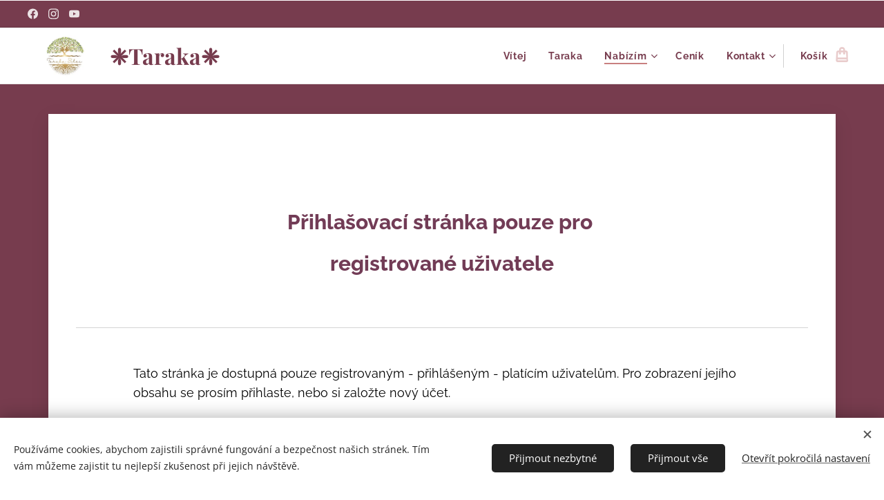

--- FILE ---
content_type: text/html; charset=utf-8
request_url: https://www.google.com/recaptcha/api2/anchor?ar=1&k=6LfLVbQUAAAAABrp1Y6nSHLLMMyHQgHsAJk9aHis&co=aHR0cHM6Ly93d3cudGFyYWthLmN6OjQ0Mw..&hl=cs&v=PoyoqOPhxBO7pBk68S4YbpHZ&size=invisible&badge=inline&anchor-ms=20000&execute-ms=30000&cb=krmqi05o5evz
body_size: 49536
content:
<!DOCTYPE HTML><html dir="ltr" lang="cs"><head><meta http-equiv="Content-Type" content="text/html; charset=UTF-8">
<meta http-equiv="X-UA-Compatible" content="IE=edge">
<title>reCAPTCHA</title>
<style type="text/css">
/* cyrillic-ext */
@font-face {
  font-family: 'Roboto';
  font-style: normal;
  font-weight: 400;
  font-stretch: 100%;
  src: url(//fonts.gstatic.com/s/roboto/v48/KFO7CnqEu92Fr1ME7kSn66aGLdTylUAMa3GUBHMdazTgWw.woff2) format('woff2');
  unicode-range: U+0460-052F, U+1C80-1C8A, U+20B4, U+2DE0-2DFF, U+A640-A69F, U+FE2E-FE2F;
}
/* cyrillic */
@font-face {
  font-family: 'Roboto';
  font-style: normal;
  font-weight: 400;
  font-stretch: 100%;
  src: url(//fonts.gstatic.com/s/roboto/v48/KFO7CnqEu92Fr1ME7kSn66aGLdTylUAMa3iUBHMdazTgWw.woff2) format('woff2');
  unicode-range: U+0301, U+0400-045F, U+0490-0491, U+04B0-04B1, U+2116;
}
/* greek-ext */
@font-face {
  font-family: 'Roboto';
  font-style: normal;
  font-weight: 400;
  font-stretch: 100%;
  src: url(//fonts.gstatic.com/s/roboto/v48/KFO7CnqEu92Fr1ME7kSn66aGLdTylUAMa3CUBHMdazTgWw.woff2) format('woff2');
  unicode-range: U+1F00-1FFF;
}
/* greek */
@font-face {
  font-family: 'Roboto';
  font-style: normal;
  font-weight: 400;
  font-stretch: 100%;
  src: url(//fonts.gstatic.com/s/roboto/v48/KFO7CnqEu92Fr1ME7kSn66aGLdTylUAMa3-UBHMdazTgWw.woff2) format('woff2');
  unicode-range: U+0370-0377, U+037A-037F, U+0384-038A, U+038C, U+038E-03A1, U+03A3-03FF;
}
/* math */
@font-face {
  font-family: 'Roboto';
  font-style: normal;
  font-weight: 400;
  font-stretch: 100%;
  src: url(//fonts.gstatic.com/s/roboto/v48/KFO7CnqEu92Fr1ME7kSn66aGLdTylUAMawCUBHMdazTgWw.woff2) format('woff2');
  unicode-range: U+0302-0303, U+0305, U+0307-0308, U+0310, U+0312, U+0315, U+031A, U+0326-0327, U+032C, U+032F-0330, U+0332-0333, U+0338, U+033A, U+0346, U+034D, U+0391-03A1, U+03A3-03A9, U+03B1-03C9, U+03D1, U+03D5-03D6, U+03F0-03F1, U+03F4-03F5, U+2016-2017, U+2034-2038, U+203C, U+2040, U+2043, U+2047, U+2050, U+2057, U+205F, U+2070-2071, U+2074-208E, U+2090-209C, U+20D0-20DC, U+20E1, U+20E5-20EF, U+2100-2112, U+2114-2115, U+2117-2121, U+2123-214F, U+2190, U+2192, U+2194-21AE, U+21B0-21E5, U+21F1-21F2, U+21F4-2211, U+2213-2214, U+2216-22FF, U+2308-230B, U+2310, U+2319, U+231C-2321, U+2336-237A, U+237C, U+2395, U+239B-23B7, U+23D0, U+23DC-23E1, U+2474-2475, U+25AF, U+25B3, U+25B7, U+25BD, U+25C1, U+25CA, U+25CC, U+25FB, U+266D-266F, U+27C0-27FF, U+2900-2AFF, U+2B0E-2B11, U+2B30-2B4C, U+2BFE, U+3030, U+FF5B, U+FF5D, U+1D400-1D7FF, U+1EE00-1EEFF;
}
/* symbols */
@font-face {
  font-family: 'Roboto';
  font-style: normal;
  font-weight: 400;
  font-stretch: 100%;
  src: url(//fonts.gstatic.com/s/roboto/v48/KFO7CnqEu92Fr1ME7kSn66aGLdTylUAMaxKUBHMdazTgWw.woff2) format('woff2');
  unicode-range: U+0001-000C, U+000E-001F, U+007F-009F, U+20DD-20E0, U+20E2-20E4, U+2150-218F, U+2190, U+2192, U+2194-2199, U+21AF, U+21E6-21F0, U+21F3, U+2218-2219, U+2299, U+22C4-22C6, U+2300-243F, U+2440-244A, U+2460-24FF, U+25A0-27BF, U+2800-28FF, U+2921-2922, U+2981, U+29BF, U+29EB, U+2B00-2BFF, U+4DC0-4DFF, U+FFF9-FFFB, U+10140-1018E, U+10190-1019C, U+101A0, U+101D0-101FD, U+102E0-102FB, U+10E60-10E7E, U+1D2C0-1D2D3, U+1D2E0-1D37F, U+1F000-1F0FF, U+1F100-1F1AD, U+1F1E6-1F1FF, U+1F30D-1F30F, U+1F315, U+1F31C, U+1F31E, U+1F320-1F32C, U+1F336, U+1F378, U+1F37D, U+1F382, U+1F393-1F39F, U+1F3A7-1F3A8, U+1F3AC-1F3AF, U+1F3C2, U+1F3C4-1F3C6, U+1F3CA-1F3CE, U+1F3D4-1F3E0, U+1F3ED, U+1F3F1-1F3F3, U+1F3F5-1F3F7, U+1F408, U+1F415, U+1F41F, U+1F426, U+1F43F, U+1F441-1F442, U+1F444, U+1F446-1F449, U+1F44C-1F44E, U+1F453, U+1F46A, U+1F47D, U+1F4A3, U+1F4B0, U+1F4B3, U+1F4B9, U+1F4BB, U+1F4BF, U+1F4C8-1F4CB, U+1F4D6, U+1F4DA, U+1F4DF, U+1F4E3-1F4E6, U+1F4EA-1F4ED, U+1F4F7, U+1F4F9-1F4FB, U+1F4FD-1F4FE, U+1F503, U+1F507-1F50B, U+1F50D, U+1F512-1F513, U+1F53E-1F54A, U+1F54F-1F5FA, U+1F610, U+1F650-1F67F, U+1F687, U+1F68D, U+1F691, U+1F694, U+1F698, U+1F6AD, U+1F6B2, U+1F6B9-1F6BA, U+1F6BC, U+1F6C6-1F6CF, U+1F6D3-1F6D7, U+1F6E0-1F6EA, U+1F6F0-1F6F3, U+1F6F7-1F6FC, U+1F700-1F7FF, U+1F800-1F80B, U+1F810-1F847, U+1F850-1F859, U+1F860-1F887, U+1F890-1F8AD, U+1F8B0-1F8BB, U+1F8C0-1F8C1, U+1F900-1F90B, U+1F93B, U+1F946, U+1F984, U+1F996, U+1F9E9, U+1FA00-1FA6F, U+1FA70-1FA7C, U+1FA80-1FA89, U+1FA8F-1FAC6, U+1FACE-1FADC, U+1FADF-1FAE9, U+1FAF0-1FAF8, U+1FB00-1FBFF;
}
/* vietnamese */
@font-face {
  font-family: 'Roboto';
  font-style: normal;
  font-weight: 400;
  font-stretch: 100%;
  src: url(//fonts.gstatic.com/s/roboto/v48/KFO7CnqEu92Fr1ME7kSn66aGLdTylUAMa3OUBHMdazTgWw.woff2) format('woff2');
  unicode-range: U+0102-0103, U+0110-0111, U+0128-0129, U+0168-0169, U+01A0-01A1, U+01AF-01B0, U+0300-0301, U+0303-0304, U+0308-0309, U+0323, U+0329, U+1EA0-1EF9, U+20AB;
}
/* latin-ext */
@font-face {
  font-family: 'Roboto';
  font-style: normal;
  font-weight: 400;
  font-stretch: 100%;
  src: url(//fonts.gstatic.com/s/roboto/v48/KFO7CnqEu92Fr1ME7kSn66aGLdTylUAMa3KUBHMdazTgWw.woff2) format('woff2');
  unicode-range: U+0100-02BA, U+02BD-02C5, U+02C7-02CC, U+02CE-02D7, U+02DD-02FF, U+0304, U+0308, U+0329, U+1D00-1DBF, U+1E00-1E9F, U+1EF2-1EFF, U+2020, U+20A0-20AB, U+20AD-20C0, U+2113, U+2C60-2C7F, U+A720-A7FF;
}
/* latin */
@font-face {
  font-family: 'Roboto';
  font-style: normal;
  font-weight: 400;
  font-stretch: 100%;
  src: url(//fonts.gstatic.com/s/roboto/v48/KFO7CnqEu92Fr1ME7kSn66aGLdTylUAMa3yUBHMdazQ.woff2) format('woff2');
  unicode-range: U+0000-00FF, U+0131, U+0152-0153, U+02BB-02BC, U+02C6, U+02DA, U+02DC, U+0304, U+0308, U+0329, U+2000-206F, U+20AC, U+2122, U+2191, U+2193, U+2212, U+2215, U+FEFF, U+FFFD;
}
/* cyrillic-ext */
@font-face {
  font-family: 'Roboto';
  font-style: normal;
  font-weight: 500;
  font-stretch: 100%;
  src: url(//fonts.gstatic.com/s/roboto/v48/KFO7CnqEu92Fr1ME7kSn66aGLdTylUAMa3GUBHMdazTgWw.woff2) format('woff2');
  unicode-range: U+0460-052F, U+1C80-1C8A, U+20B4, U+2DE0-2DFF, U+A640-A69F, U+FE2E-FE2F;
}
/* cyrillic */
@font-face {
  font-family: 'Roboto';
  font-style: normal;
  font-weight: 500;
  font-stretch: 100%;
  src: url(//fonts.gstatic.com/s/roboto/v48/KFO7CnqEu92Fr1ME7kSn66aGLdTylUAMa3iUBHMdazTgWw.woff2) format('woff2');
  unicode-range: U+0301, U+0400-045F, U+0490-0491, U+04B0-04B1, U+2116;
}
/* greek-ext */
@font-face {
  font-family: 'Roboto';
  font-style: normal;
  font-weight: 500;
  font-stretch: 100%;
  src: url(//fonts.gstatic.com/s/roboto/v48/KFO7CnqEu92Fr1ME7kSn66aGLdTylUAMa3CUBHMdazTgWw.woff2) format('woff2');
  unicode-range: U+1F00-1FFF;
}
/* greek */
@font-face {
  font-family: 'Roboto';
  font-style: normal;
  font-weight: 500;
  font-stretch: 100%;
  src: url(//fonts.gstatic.com/s/roboto/v48/KFO7CnqEu92Fr1ME7kSn66aGLdTylUAMa3-UBHMdazTgWw.woff2) format('woff2');
  unicode-range: U+0370-0377, U+037A-037F, U+0384-038A, U+038C, U+038E-03A1, U+03A3-03FF;
}
/* math */
@font-face {
  font-family: 'Roboto';
  font-style: normal;
  font-weight: 500;
  font-stretch: 100%;
  src: url(//fonts.gstatic.com/s/roboto/v48/KFO7CnqEu92Fr1ME7kSn66aGLdTylUAMawCUBHMdazTgWw.woff2) format('woff2');
  unicode-range: U+0302-0303, U+0305, U+0307-0308, U+0310, U+0312, U+0315, U+031A, U+0326-0327, U+032C, U+032F-0330, U+0332-0333, U+0338, U+033A, U+0346, U+034D, U+0391-03A1, U+03A3-03A9, U+03B1-03C9, U+03D1, U+03D5-03D6, U+03F0-03F1, U+03F4-03F5, U+2016-2017, U+2034-2038, U+203C, U+2040, U+2043, U+2047, U+2050, U+2057, U+205F, U+2070-2071, U+2074-208E, U+2090-209C, U+20D0-20DC, U+20E1, U+20E5-20EF, U+2100-2112, U+2114-2115, U+2117-2121, U+2123-214F, U+2190, U+2192, U+2194-21AE, U+21B0-21E5, U+21F1-21F2, U+21F4-2211, U+2213-2214, U+2216-22FF, U+2308-230B, U+2310, U+2319, U+231C-2321, U+2336-237A, U+237C, U+2395, U+239B-23B7, U+23D0, U+23DC-23E1, U+2474-2475, U+25AF, U+25B3, U+25B7, U+25BD, U+25C1, U+25CA, U+25CC, U+25FB, U+266D-266F, U+27C0-27FF, U+2900-2AFF, U+2B0E-2B11, U+2B30-2B4C, U+2BFE, U+3030, U+FF5B, U+FF5D, U+1D400-1D7FF, U+1EE00-1EEFF;
}
/* symbols */
@font-face {
  font-family: 'Roboto';
  font-style: normal;
  font-weight: 500;
  font-stretch: 100%;
  src: url(//fonts.gstatic.com/s/roboto/v48/KFO7CnqEu92Fr1ME7kSn66aGLdTylUAMaxKUBHMdazTgWw.woff2) format('woff2');
  unicode-range: U+0001-000C, U+000E-001F, U+007F-009F, U+20DD-20E0, U+20E2-20E4, U+2150-218F, U+2190, U+2192, U+2194-2199, U+21AF, U+21E6-21F0, U+21F3, U+2218-2219, U+2299, U+22C4-22C6, U+2300-243F, U+2440-244A, U+2460-24FF, U+25A0-27BF, U+2800-28FF, U+2921-2922, U+2981, U+29BF, U+29EB, U+2B00-2BFF, U+4DC0-4DFF, U+FFF9-FFFB, U+10140-1018E, U+10190-1019C, U+101A0, U+101D0-101FD, U+102E0-102FB, U+10E60-10E7E, U+1D2C0-1D2D3, U+1D2E0-1D37F, U+1F000-1F0FF, U+1F100-1F1AD, U+1F1E6-1F1FF, U+1F30D-1F30F, U+1F315, U+1F31C, U+1F31E, U+1F320-1F32C, U+1F336, U+1F378, U+1F37D, U+1F382, U+1F393-1F39F, U+1F3A7-1F3A8, U+1F3AC-1F3AF, U+1F3C2, U+1F3C4-1F3C6, U+1F3CA-1F3CE, U+1F3D4-1F3E0, U+1F3ED, U+1F3F1-1F3F3, U+1F3F5-1F3F7, U+1F408, U+1F415, U+1F41F, U+1F426, U+1F43F, U+1F441-1F442, U+1F444, U+1F446-1F449, U+1F44C-1F44E, U+1F453, U+1F46A, U+1F47D, U+1F4A3, U+1F4B0, U+1F4B3, U+1F4B9, U+1F4BB, U+1F4BF, U+1F4C8-1F4CB, U+1F4D6, U+1F4DA, U+1F4DF, U+1F4E3-1F4E6, U+1F4EA-1F4ED, U+1F4F7, U+1F4F9-1F4FB, U+1F4FD-1F4FE, U+1F503, U+1F507-1F50B, U+1F50D, U+1F512-1F513, U+1F53E-1F54A, U+1F54F-1F5FA, U+1F610, U+1F650-1F67F, U+1F687, U+1F68D, U+1F691, U+1F694, U+1F698, U+1F6AD, U+1F6B2, U+1F6B9-1F6BA, U+1F6BC, U+1F6C6-1F6CF, U+1F6D3-1F6D7, U+1F6E0-1F6EA, U+1F6F0-1F6F3, U+1F6F7-1F6FC, U+1F700-1F7FF, U+1F800-1F80B, U+1F810-1F847, U+1F850-1F859, U+1F860-1F887, U+1F890-1F8AD, U+1F8B0-1F8BB, U+1F8C0-1F8C1, U+1F900-1F90B, U+1F93B, U+1F946, U+1F984, U+1F996, U+1F9E9, U+1FA00-1FA6F, U+1FA70-1FA7C, U+1FA80-1FA89, U+1FA8F-1FAC6, U+1FACE-1FADC, U+1FADF-1FAE9, U+1FAF0-1FAF8, U+1FB00-1FBFF;
}
/* vietnamese */
@font-face {
  font-family: 'Roboto';
  font-style: normal;
  font-weight: 500;
  font-stretch: 100%;
  src: url(//fonts.gstatic.com/s/roboto/v48/KFO7CnqEu92Fr1ME7kSn66aGLdTylUAMa3OUBHMdazTgWw.woff2) format('woff2');
  unicode-range: U+0102-0103, U+0110-0111, U+0128-0129, U+0168-0169, U+01A0-01A1, U+01AF-01B0, U+0300-0301, U+0303-0304, U+0308-0309, U+0323, U+0329, U+1EA0-1EF9, U+20AB;
}
/* latin-ext */
@font-face {
  font-family: 'Roboto';
  font-style: normal;
  font-weight: 500;
  font-stretch: 100%;
  src: url(//fonts.gstatic.com/s/roboto/v48/KFO7CnqEu92Fr1ME7kSn66aGLdTylUAMa3KUBHMdazTgWw.woff2) format('woff2');
  unicode-range: U+0100-02BA, U+02BD-02C5, U+02C7-02CC, U+02CE-02D7, U+02DD-02FF, U+0304, U+0308, U+0329, U+1D00-1DBF, U+1E00-1E9F, U+1EF2-1EFF, U+2020, U+20A0-20AB, U+20AD-20C0, U+2113, U+2C60-2C7F, U+A720-A7FF;
}
/* latin */
@font-face {
  font-family: 'Roboto';
  font-style: normal;
  font-weight: 500;
  font-stretch: 100%;
  src: url(//fonts.gstatic.com/s/roboto/v48/KFO7CnqEu92Fr1ME7kSn66aGLdTylUAMa3yUBHMdazQ.woff2) format('woff2');
  unicode-range: U+0000-00FF, U+0131, U+0152-0153, U+02BB-02BC, U+02C6, U+02DA, U+02DC, U+0304, U+0308, U+0329, U+2000-206F, U+20AC, U+2122, U+2191, U+2193, U+2212, U+2215, U+FEFF, U+FFFD;
}
/* cyrillic-ext */
@font-face {
  font-family: 'Roboto';
  font-style: normal;
  font-weight: 900;
  font-stretch: 100%;
  src: url(//fonts.gstatic.com/s/roboto/v48/KFO7CnqEu92Fr1ME7kSn66aGLdTylUAMa3GUBHMdazTgWw.woff2) format('woff2');
  unicode-range: U+0460-052F, U+1C80-1C8A, U+20B4, U+2DE0-2DFF, U+A640-A69F, U+FE2E-FE2F;
}
/* cyrillic */
@font-face {
  font-family: 'Roboto';
  font-style: normal;
  font-weight: 900;
  font-stretch: 100%;
  src: url(//fonts.gstatic.com/s/roboto/v48/KFO7CnqEu92Fr1ME7kSn66aGLdTylUAMa3iUBHMdazTgWw.woff2) format('woff2');
  unicode-range: U+0301, U+0400-045F, U+0490-0491, U+04B0-04B1, U+2116;
}
/* greek-ext */
@font-face {
  font-family: 'Roboto';
  font-style: normal;
  font-weight: 900;
  font-stretch: 100%;
  src: url(//fonts.gstatic.com/s/roboto/v48/KFO7CnqEu92Fr1ME7kSn66aGLdTylUAMa3CUBHMdazTgWw.woff2) format('woff2');
  unicode-range: U+1F00-1FFF;
}
/* greek */
@font-face {
  font-family: 'Roboto';
  font-style: normal;
  font-weight: 900;
  font-stretch: 100%;
  src: url(//fonts.gstatic.com/s/roboto/v48/KFO7CnqEu92Fr1ME7kSn66aGLdTylUAMa3-UBHMdazTgWw.woff2) format('woff2');
  unicode-range: U+0370-0377, U+037A-037F, U+0384-038A, U+038C, U+038E-03A1, U+03A3-03FF;
}
/* math */
@font-face {
  font-family: 'Roboto';
  font-style: normal;
  font-weight: 900;
  font-stretch: 100%;
  src: url(//fonts.gstatic.com/s/roboto/v48/KFO7CnqEu92Fr1ME7kSn66aGLdTylUAMawCUBHMdazTgWw.woff2) format('woff2');
  unicode-range: U+0302-0303, U+0305, U+0307-0308, U+0310, U+0312, U+0315, U+031A, U+0326-0327, U+032C, U+032F-0330, U+0332-0333, U+0338, U+033A, U+0346, U+034D, U+0391-03A1, U+03A3-03A9, U+03B1-03C9, U+03D1, U+03D5-03D6, U+03F0-03F1, U+03F4-03F5, U+2016-2017, U+2034-2038, U+203C, U+2040, U+2043, U+2047, U+2050, U+2057, U+205F, U+2070-2071, U+2074-208E, U+2090-209C, U+20D0-20DC, U+20E1, U+20E5-20EF, U+2100-2112, U+2114-2115, U+2117-2121, U+2123-214F, U+2190, U+2192, U+2194-21AE, U+21B0-21E5, U+21F1-21F2, U+21F4-2211, U+2213-2214, U+2216-22FF, U+2308-230B, U+2310, U+2319, U+231C-2321, U+2336-237A, U+237C, U+2395, U+239B-23B7, U+23D0, U+23DC-23E1, U+2474-2475, U+25AF, U+25B3, U+25B7, U+25BD, U+25C1, U+25CA, U+25CC, U+25FB, U+266D-266F, U+27C0-27FF, U+2900-2AFF, U+2B0E-2B11, U+2B30-2B4C, U+2BFE, U+3030, U+FF5B, U+FF5D, U+1D400-1D7FF, U+1EE00-1EEFF;
}
/* symbols */
@font-face {
  font-family: 'Roboto';
  font-style: normal;
  font-weight: 900;
  font-stretch: 100%;
  src: url(//fonts.gstatic.com/s/roboto/v48/KFO7CnqEu92Fr1ME7kSn66aGLdTylUAMaxKUBHMdazTgWw.woff2) format('woff2');
  unicode-range: U+0001-000C, U+000E-001F, U+007F-009F, U+20DD-20E0, U+20E2-20E4, U+2150-218F, U+2190, U+2192, U+2194-2199, U+21AF, U+21E6-21F0, U+21F3, U+2218-2219, U+2299, U+22C4-22C6, U+2300-243F, U+2440-244A, U+2460-24FF, U+25A0-27BF, U+2800-28FF, U+2921-2922, U+2981, U+29BF, U+29EB, U+2B00-2BFF, U+4DC0-4DFF, U+FFF9-FFFB, U+10140-1018E, U+10190-1019C, U+101A0, U+101D0-101FD, U+102E0-102FB, U+10E60-10E7E, U+1D2C0-1D2D3, U+1D2E0-1D37F, U+1F000-1F0FF, U+1F100-1F1AD, U+1F1E6-1F1FF, U+1F30D-1F30F, U+1F315, U+1F31C, U+1F31E, U+1F320-1F32C, U+1F336, U+1F378, U+1F37D, U+1F382, U+1F393-1F39F, U+1F3A7-1F3A8, U+1F3AC-1F3AF, U+1F3C2, U+1F3C4-1F3C6, U+1F3CA-1F3CE, U+1F3D4-1F3E0, U+1F3ED, U+1F3F1-1F3F3, U+1F3F5-1F3F7, U+1F408, U+1F415, U+1F41F, U+1F426, U+1F43F, U+1F441-1F442, U+1F444, U+1F446-1F449, U+1F44C-1F44E, U+1F453, U+1F46A, U+1F47D, U+1F4A3, U+1F4B0, U+1F4B3, U+1F4B9, U+1F4BB, U+1F4BF, U+1F4C8-1F4CB, U+1F4D6, U+1F4DA, U+1F4DF, U+1F4E3-1F4E6, U+1F4EA-1F4ED, U+1F4F7, U+1F4F9-1F4FB, U+1F4FD-1F4FE, U+1F503, U+1F507-1F50B, U+1F50D, U+1F512-1F513, U+1F53E-1F54A, U+1F54F-1F5FA, U+1F610, U+1F650-1F67F, U+1F687, U+1F68D, U+1F691, U+1F694, U+1F698, U+1F6AD, U+1F6B2, U+1F6B9-1F6BA, U+1F6BC, U+1F6C6-1F6CF, U+1F6D3-1F6D7, U+1F6E0-1F6EA, U+1F6F0-1F6F3, U+1F6F7-1F6FC, U+1F700-1F7FF, U+1F800-1F80B, U+1F810-1F847, U+1F850-1F859, U+1F860-1F887, U+1F890-1F8AD, U+1F8B0-1F8BB, U+1F8C0-1F8C1, U+1F900-1F90B, U+1F93B, U+1F946, U+1F984, U+1F996, U+1F9E9, U+1FA00-1FA6F, U+1FA70-1FA7C, U+1FA80-1FA89, U+1FA8F-1FAC6, U+1FACE-1FADC, U+1FADF-1FAE9, U+1FAF0-1FAF8, U+1FB00-1FBFF;
}
/* vietnamese */
@font-face {
  font-family: 'Roboto';
  font-style: normal;
  font-weight: 900;
  font-stretch: 100%;
  src: url(//fonts.gstatic.com/s/roboto/v48/KFO7CnqEu92Fr1ME7kSn66aGLdTylUAMa3OUBHMdazTgWw.woff2) format('woff2');
  unicode-range: U+0102-0103, U+0110-0111, U+0128-0129, U+0168-0169, U+01A0-01A1, U+01AF-01B0, U+0300-0301, U+0303-0304, U+0308-0309, U+0323, U+0329, U+1EA0-1EF9, U+20AB;
}
/* latin-ext */
@font-face {
  font-family: 'Roboto';
  font-style: normal;
  font-weight: 900;
  font-stretch: 100%;
  src: url(//fonts.gstatic.com/s/roboto/v48/KFO7CnqEu92Fr1ME7kSn66aGLdTylUAMa3KUBHMdazTgWw.woff2) format('woff2');
  unicode-range: U+0100-02BA, U+02BD-02C5, U+02C7-02CC, U+02CE-02D7, U+02DD-02FF, U+0304, U+0308, U+0329, U+1D00-1DBF, U+1E00-1E9F, U+1EF2-1EFF, U+2020, U+20A0-20AB, U+20AD-20C0, U+2113, U+2C60-2C7F, U+A720-A7FF;
}
/* latin */
@font-face {
  font-family: 'Roboto';
  font-style: normal;
  font-weight: 900;
  font-stretch: 100%;
  src: url(//fonts.gstatic.com/s/roboto/v48/KFO7CnqEu92Fr1ME7kSn66aGLdTylUAMa3yUBHMdazQ.woff2) format('woff2');
  unicode-range: U+0000-00FF, U+0131, U+0152-0153, U+02BB-02BC, U+02C6, U+02DA, U+02DC, U+0304, U+0308, U+0329, U+2000-206F, U+20AC, U+2122, U+2191, U+2193, U+2212, U+2215, U+FEFF, U+FFFD;
}

</style>
<link rel="stylesheet" type="text/css" href="https://www.gstatic.com/recaptcha/releases/PoyoqOPhxBO7pBk68S4YbpHZ/styles__ltr.css">
<script nonce="avOzJGJ8YGDa8KFNEGvAMA" type="text/javascript">window['__recaptcha_api'] = 'https://www.google.com/recaptcha/api2/';</script>
<script type="text/javascript" src="https://www.gstatic.com/recaptcha/releases/PoyoqOPhxBO7pBk68S4YbpHZ/recaptcha__cs.js" nonce="avOzJGJ8YGDa8KFNEGvAMA">
      
    </script></head>
<body><div id="rc-anchor-alert" class="rc-anchor-alert"></div>
<input type="hidden" id="recaptcha-token" value="[base64]">
<script type="text/javascript" nonce="avOzJGJ8YGDa8KFNEGvAMA">
      recaptcha.anchor.Main.init("[\x22ainput\x22,[\x22bgdata\x22,\x22\x22,\[base64]/[base64]/[base64]/KE4oMTI0LHYsdi5HKSxMWihsLHYpKTpOKDEyNCx2LGwpLFYpLHYpLFQpKSxGKDE3MSx2KX0scjc9ZnVuY3Rpb24obCl7cmV0dXJuIGx9LEM9ZnVuY3Rpb24obCxWLHYpe04odixsLFYpLFZbYWtdPTI3OTZ9LG49ZnVuY3Rpb24obCxWKXtWLlg9KChWLlg/[base64]/[base64]/[base64]/[base64]/[base64]/[base64]/[base64]/[base64]/[base64]/[base64]/[base64]\\u003d\x22,\[base64]\\u003d\\u003d\x22,\x22bHIPC3XCsAZhdQ/[base64]/w5RYwqrDqRphwrnCv8KNwr7DuDM1TMO2w5YYUkkXw5d7w61sD8KZZ8K1w63DrgkRasKABUDCogQbw6dMX3nChMKvw5MnwpDCgMKJC2UJwrZSUxtrwr9/LsOewpdYdMOKwoXCo3l2wpXDjsOBw6kxWiN9N8OgRytrwq9UKsKEw6zCrcKWw4A2woDDmWNVwoVOwpVqbQoIDsOyFk/DrwbCgsOHw4ovwoZ3w7Nxdm5YOcKXOiPChsKbc8OXCWNJYx/DkmF4wpPDiUd9J8KRw4RFwpp3w6QXwqdvVWNIKMOEb8ONw60lwoFXw5/CscKYOsK4wo1lAD0IbcKrwohZLSYTWzsTwrnDt8O2O8KZFsOiOhrCvwfCkcOrPcKvHWsvw5DDnMObSsObwrAba8K4CUbDqMOlw7fCoGTCnhxzwrjCrMO6w5ouRHlDHMK1CTzDjDrCsHBAwrbDp8OCw6rDmCzDki96DDBWY8Klwp1/O8Orw4hQwrl5HMOdwrTDosOZw40Qw6XCtD1qIj7ClMODw6h3QMKEw5DDssKPw5fCsj8cwqlMaQcmeGoCw7lkwolnw7diJsKlKsOcw7zDrUpXOcOHw4/DlcOnNntHw53Ct3XDrFXDvT3CqcKPdS9DJcOeQMOXw5hPw5/[base64]/DcK/UjDDvXPCpcODw6HDmMKLdcKtwpsDwr/Co8Kbwrt4NcO8woDClsKJFcKVawPDnsOzAR/Dl0dbL8KDwqPCscOcR8KxUcKCwp7CiUHDvxrDjDDCuQ7Cp8OjLDoBw4tyw6HDgcK8O3/Dmn/CjSsKw43CqsKeAcKzwoMUw59XwpLClcOfR8OwBmLCgsKEw57DoCvCuWLDicK8w41gOcO4VV04YMKqO8K8HsKrPXEwAsK4wpUQDHbCusKXXcOqw68/wq8cY1okw6ptwq/DuMKBWcKKwpg8w5/[base64]/[base64]/[base64]/CsMO4HHHDtBUrMT7Cjh4qw4/DnsOPVTvDtRwNw7nCt8Kqw4bCocKZSlBgdi0WL8K8wpFWEcOPNWVVw70jw6nCqzzDssOFw588aVpBwp5dw4Jtw7/DqT3ClcOCw4oVwpsLw4bDt0JQHmrDsxvClUFTAiEbesKDwqZEbsOawpTCgsKbLsOUwp3Dl8O6Lx99DAnDoMOXw5c/TDTDlUc6CjImM8O0NA7CpsKAw5AYexdLSQ/DiMKeIsKtNMK2wrTDtsOVAUzDtk7Dkjc+w4XDssOwRUXCri4rR2rDsTkHw5EIKcK2PGjDuTfDrMKwf0APP3HCuCUqw78xdHkuwr9mwp8TRXPDjsOKwpjCrHAPS8KHFcKqYMOXeXhUCcKnOMKmwq4Cw6vCiwVmHT3Dr2caBsKABX1XHCINN1AvMz/CqE/DpUrDmigWwpAyw4JNc8K0PlwbOsKRw53Cr8Orw73CmFZWw5g3bMKwZ8OCYE/Conpew5R+J3TDuiDCsMO6w7HCuAgqVmfDrWtwIcOfw618NSM7TzxlFWtZPl/Ch1jCsMKtMAvDhizDkTrCrF3DoCvDgGfChBLDosKzOsKbPhXDrcOmUhAUJxRDYjrClXk5bA1IN8KZw7nDocOpSMO0f8OSFsKiYGcNdFlDw6bCocOtBnpsw7nDh3vCjcK9w4bDvnPClno3w6pEwro7IcKPwrLDuXp0wq/DgjTCj8KbcsOtw7U6IMK3SwhSBMK8w69fwonDgFXDusKSw53Dk8K3wrYTw6HCvFDDvsK3L8KDwpfDkMOOwrfChFXCjmVLYknCuAspwrIXw6LDuzDDnsKmw7bDkzsHPcK3w5XDisKyIcO5wr86w4rDtMOXw7jDvMOawrLDlcOfGAYpaTEGw5dFLsO8BsK8cCZ/Zh98w5LChsOQwpRawrjDumwowrEuwrLCuC7CrRBuwqHDsQzCuMKOcQB8RT7CkcKwdMO5wowdUMKcwq7CoxHCrMKnJ8OtIyfDkCsUwo/[base64]/[base64]/dsOZSTgIXMKHw4vCsjxDWsKJdMODEcK5bDzCtE3DmcOew5/CosKawpXCoMO5Z8KLw70YQsKRwq0lwofDl3gMwoZZwq/DkizDtHgpRsOmV8OMVRQww5Ace8OeC8OCdgVQUnHDvibClknCngjDi8OiZcOzwpzDpRZewqAjTMKONgfCuMO+w6NeZnA1w70Cw6RqRcOcwrA8LETDvDw1wqJuwrU6WmoOw6bDlsKRaHHCsj/CmcKPecK5EsKLOhFEccKmw7/CicKowpNbZMKew7ZWNTYYWSPDvsKjwpNPwq0eGcK2w6k7CWZZJyLDkRd/[base64]/DlR0mBXvDlsKSw6HDhk59w5DDkMOhwod0wqPDjMK/w6XCncKqZG1twoLCiAfDoFM8wqLDmcKewoktcsKew4hWK8KHwq0DbsK8wr/[base64]/CqsO7IcOjw4nCgMONMMKRw6t3XMOXM8KyP8KsSVwEwqs6w6xCwq56wqHDtFJRwqh3R0/[base64]/DtMOoUzQPw7vDpwJGw53Cj8OtJA7DqMOjXcKawopOZMK8w7VBMALDiF7DjDjDpGZYwr9RwqIjUcKDw4w9wrRVADVWw63CqB3DpHkRw7lqPjbDhsK0ZAcvwosAbcOud8OmwoHDl8KTXGFnw589w7g/L8Ohw7U9KsKdw7ZLLsKhwrVCe8Omwq84GcKCCMObCMKNFcOOe8OOAjXDvsKcw61Sw67Dpm3Dl1PCvsKPwqcvV28VLF/[base64]/w6XDuWbCucOjwoLDkR51w4LCoMOeFx0mwp4hw6snLT/DoVB/O8OYwp9mw4DCoDAwwrMGSsOTScO2wovCl8Khw6PCv20nw7FXwr3CncKpw4DDiUPCgMOuTcKIw7/CqQoReEV4KFTCkcK7wpo2wpx0wpNmNMKDecOywo7DiwjCliQEw7JbSHLDqcKVw7ddd0oqJMKKwo9IasOYVn9ow4EewqVZOSPDgMOtw4zCtcOoHV9bw6LDrcKnwpzDvDLDijfCvF/[base64]/NVTDlzIPNsOLw6/[base64]/RDMkcCVGwpxNOsOFwo/Du8O4wp5ZLcKSw6oMIsOJwooiccOzIEzCosKuVRDCtMOxOG8dCMOjw5RMbyFLAX3CjMOUTl8qFT3ChVY9w5zCqgBowqzCnQfDnihHw7bCqcO7YivClsOraMKdw5NzYsOrwpRWw4hnwr/CsMOCw44KIhLDsMO9C2lFwr/CvhNKZcONCA3Cn0w9R23DusKYY2fCqcOHwp1Kwq7CrsKhC8Opfj/[base64]/ChsOVJsOQw7VLwrc3wrYSOMKTDGdmwrMsw4gBHsK6wp3DnEgedsKrfnV3woHCq8KZwrxEw5xkw4d3wqvCtsKpU8KjT8ONwqJTw7rClFbCucKCCSJTE8O5FcKYeGl4bT/CqsOKVMKDw6QPM8ODwodCwqoIwrtkQsKNwrjClMOJwrABFsOOesO+TSTDg8Onwq/Dp8KZw7vChFJFQsKfwpDCtW8Zw67DvcOnIcOLw4rCvMO3bF5Iwo/CjxNLwojDisKzdlUXVcOxbgPDocO4wrnDiBseFMKwCF7Dl8KkagsIGMO9a0tAw6jCgU8Rw4dzBljDucKSwpTDkcOtw6fDlcOjX8KTw6nCk8KTUMOzw7vDscOEwpHDsVlSH8O8wpfDs8Olw7s+HxYsQsO/w4nDnDFLw4pSwqPDhmljwovDpU7CoMO5w6fDj8OJwrDCvcKjW8KQE8KxYsKfw7Npwog1w6dFw7LCisO4w4YvZMKge0LClR/CuQLDmsKTwp/Cp13CmMKNRDN8WALCoWHCiMOuLcKAbUXDpMKGPXoPXMOwawXCosKVHsKGw7NFfT8/w5XDicOywrvDgjVtwrTDsMK7aMK3H8K/A2XDmmg0RSjDojbCtz/Dm3AMwooxYsOvw7kKUsOracOvWcOmwpBmewPCosK/wpNNYcOUw59Ew4jCsj5Lw7XDm2hYcXV0DyLCq8Okw7Bbw73CtcOxw5olwprDqmAlwoQIRMKNScOIR8K6wprCucKAATrCikAWwocSwrpKw4UVwpxMaMOHw7HCu2c1EMK3WmTDo8KRd2bCrE47SgrCrXDDk1bDvsK2wrpOwpJbMQ/CsBsVwrfCjsKHw4RwZ8KpPg/DuSfDocO4w4AcLMOqw6NzfcOxwqnCvsKOw7DDv8K9w5wMw4Q1BsOSwpIOwp/CiTheP8KJw6/ClH9jwrTChcKFNQdbw5BDwr7Co8KOw4sQOMOyw64cwqPDp8OTC8KdEcOIw5AKMDnCpsO0w4lXIgjDsUvChA8rw6/DsGYxwq/CncOJE8KhMzk5wqbDj8KpLWvDkMKgPUvCkk/DohzDrDokfsOZBMK5asObw41ow68Bwq/Do8Kkwq/CvS/[base64]/XsOZw4MjwpLDvcOSwqzDtDnDoQXCsDPDpl7DhsKYeVbCqcOhwoFhf2LDoz/CnFXDqDnDkRpfwqTCoMOjFVAAwqoNw5bDjMOUwqgVFsK/d8Ksw51JwolHBcKJw4fCmMKpw5gHJcKocgjCg2zDi8KyfgvClDFOHcOZwq8kw5rCiMKnMTLCgAUeNMKuBsKkChkSw64rOcO0OMKXa8OPw70uw7suacKMw4JZKw54wqsvT8OuwqR5w6Zjw4zCgGpIL8Ohwq0OwpURw4vDusKzw5fDhcO/U8OGARMgw5E+e8Oew7zChTLCosKXwpDCqcKVBiPDrD7CoMO1YcOVeQgpNXpKw7LDjsOVwqAfw5R0wqtSw5gyf1hlPDIiwqDCpGUcLcOrwqHChsKdezzDosKrVlUhwrlHNsOyw4TDgcOiw6lvKksqwqRdU8KMCzrDosKew5clw4vDscOZBMKmCcOuaMONCMKIw7/Ds8OYwr/DgjbCk8OOfMOJwqQOGWvCuSLCg8O4w6bCjcKdw5nCh0TCn8Ozwq8FZ8KRQcOMeFYRw71cw7kHSCYsAsO3D2TDnB3CrMKqbQTCrmzCiD8nTsODwrPDlMKEwpJjw55Mw6cvcsKzY8KIdcO9wr8QRsOAwpBKAVrDhsOmScOIwo7Cs8O4GsK0DhvCqXZ2w4xBfR/CvnElf8KTw7zDqUXDgWxZM8OnBWDCsCzDhcK3Z8Odw7XDg3EmNsORFMKfwqc2wrXDsnrDnThjwrfCpMOaUcOlPsOew5d/w6JndMOWAjchw5AcVB7DnsOrw6xWBcOAwr3DnE5hcsOqwrLCosOzw7TDgg8PW8KJBcKgwoo8IhUawoc/wpvDisKywoIbVCXCmgDDscKdw5Ffw61GwoHCgjNRD8ORekh0w6fClQnDgcKuw4ERwrPCiMOJf1p5V8KfwrPDqMK2YMOrw7dkwp8iwoNDKsOxw5nCgcOLwpbDhsOEwr8zFMO3bGDCogE3wow4w7oXHcKuDnteRwfDr8KRSR0NBmJ/wq9cwrvCpzjDgXNjwqxjOMOfXMOPwpZPTsO+KWYdwqDCsMKGXsOAwovDl0thG8Kow4zCisO7UDTDi8OZUMOYw5bCj8KdDsOhfsOUwq/DqnUew6wew63DoHhMV8KfUA1lw7zCqQ/ChsOHZ8OmbsOhw5bCv8O4SsKww7rDmcOowopFWUwXwovDjsK0w6gWe8OYdMKhw4lYZsKVwrxVw6rCoMOlfcOOwqrDtcKzFk3DoQHDv8OSw4LCmMKDUH92HMOtXsODwogqwpk+DGExCi5QwovCiFTCo8KGcRDDqV/CsWUJYHDDkhUdNsK8Y8OUH2DCsXTDvsKiw7l8wrwJWgnCtsKow7kCDGDDuiHDnGt1HMObw57DvTpgw7nCmcOiEXIUwpzCmcOVRV3CokcXw69YbsOIUMK1w5bDoHHDmsKAwobCicKUwpJzcsOOwr/[base64]/DqxjDsMO7cjfCnibDpMKBwopJw7TDt8KGe8OEw7YzG1Vhwo3DicOafCJsfMKGXcO9eFfCn8Omw4JvScKmRTYuw6nDvcKuccOSwoHCkU/[base64]/DkcOnIcKYwqbDkcKxWCzDvWHCi8K/EsKYwobCu3haw7fCv8K8w41XHcKvMWvCt8KmTQB1w47CuDNqYsOmwrR2YcKIw7h6w5M5w5Yfw7QNLsKhw6nCoMK+wrPDgMKLJUDCqkjDrEnCkzNjwrLCqRkPT8Kxw7F1SMKfGyIHAh9MC8Ocw5bDh8K2wqfClMKuVcOTMGI5FMK/[base64]/DkMK/woTDlkttcsKUNlnDtwLCtsOTwqdWRzLClsKDSkcdCSXChMOlw51MwpfDq8Oww6vCtsOBwp7CpTHCkx0wAlx2w4zCosKvVDjCnMOPwot6w4TDncKBwpTCpMOUw5rChcO1wpPCmcKHOsOCTcKOw4/CmGlRwq3CvTs7IsKMVgM5T8OLw49Jwpx7w4jDvsO5bm9QwooGOMO6wolaw7XCj2jDmXzCs1ohwofCnWFGw4ZNBmTCvUnDm8KjP8OAHhEveMKxO8OwLEXDlRHCosKRcxrDqsOew7zCqyQXcsOLR8OIwr8GV8OawqzCqj4Xw6LCmsOEMh/DlhXCtcKvw7rDkBzDqm8mWcK4HQzDqVbCl8O6w5oGY8KpKT0HScKvw5PCsXHDicKiMMKHw5nDjcKEw5gUVCjDs1vCuwtCw7tDwobCk8KQw7/Cg8KYw67Dij5uXMKYcWY6Tn/CulgAw4vCombCl0LCncKiwqVsw5skbMKWZsKaTcKjw69sZjvDuMKRw6Z2bsOFXznClMK4wrvDsMO0XC3CuTwLQ8Kmw6nCn07CqXXCmhfCh8KvEcO6w75WJMOcdjVeEsOpw7LDq8KkwotsWVHDp8O2w6/ClyTDlxHDqHU/fcOcV8OWwpLCksKWwp3DkA/[base64]/CvRMYwo9Dwp3DmsKlw7rCrkjCgcKLwq/[base64]/CkcKew4HCpcOiw4nDqjhDd3NjXcKuw40USFDCrRnDoGjCs8K/F8KAw4kjZsKJJsOTVMKoQkxEDMKPI392NxrCuQPDkGRxIcODwrHDt8O8w4JOC27DoH46w6rDtDHChXhxw7nDhMKJCjnCnlTCtsOHO17DtX/[base64]/[base64]/[base64]/OSlHKcOnwp3DocKIZsKNwpvDmEPDhgHCoHQQw5/Ct3zDjBfDu8ObeHMNwpDDiETDuhnCsMKUbzxpdsKtw6lQIwrDlMKxw6rCgcKYX8OKwp5wQg4+dQDCjQ7CpcO6NsK/fz/[base64]/QMKMU3Z3BUrCncKnw6dgw6UiEcOPwqlGw7jDpC/[base64]/Di8K7KhjDvQPDrsOcwr9vMD7DpBBJwoYww4MJGHrDrMOQw5JpAnbCvsKREzDDtl9LwrjCvmLDtGvDtDR7wrvDnyjCvz55VztPw7bCtHzCq8KxalBgeMOsK2DCi8OZw6vDkAbCi8KLZ0lSwrFQwp1JDiPCvHXCjsOQwqoqwrXCkS/CgFtxwqXChVpzCF5nw5ggwpfDr8K2w64mw4MeTMOSbyNCIgwBWXbCqMKfw7Q6wqQAw57DvMOBN8KGfMKwAXrCpGnDs8K/YAVhCGJMw4liFHvDiMKuR8KuwovDhUfCncKjwrfDjcKWwo7DnyHCg8O6bgvDlMKww7nDhcKWw4/[base64]/DvVIZcsOew7HDlcKPw5EVD0hKYnDChMKfw6oefcOkSE/DlcK1THTCr8Ozw6ZHSMKcBcKBfcKcAsOPwqtYw5LCmw4DwrxOw7TDnRBywqHCsH8WwqrDqnJ2KcOJwpBQw73DiVvDmF1MwqLDjcORwq3Dh8Kkw4AHPlVHAUjCkikKUcK7TyHDjcKZW3R+dcOWw7osLSBjb8OYw6zCrDrDpMK3FcOtfsOCYsKnw6ZGOgUSBXk+dD40wq/[base64]/CqXhvwqgjelHDj2Ypw53ClMKOw5MfTVfCvDjDtsOYPsO0w7LDqEJkJ8KBwrPDt8O3NmknwovCn8ORSMOTwrnDlyHCk245VMKEw6HDncOpcsK+wrJbw5c4B2rCtMKELxluCgLCix7DssKnw5XCm8OFw53Cq8KqQMKLwrHDvxHDgA3Cmn8cwq/[base64]/DpMOMw43CgMKtW8KVFg3Dh2wQwpclw6JBwovCixrDmcOTYyzDhVvDvMO6wpPDtRjDqm/DtMO4wq1mFxfCqEcxwqsAw5snw5hkDMO1CEdyw4XCgMKow4HCmD7CgCTCtGLCh0LCvR47e8ONHAlAKMKqwpjDoxU9w5XDuQDDgcKJCMKbdnnDlMK3w6TCvy7DiBkDwoPCvis0Z0pmwqBQN8OTFsK+w6nCnWjCsmrCqsKgScK/FR9gZTQzw4vDocKxw63CpU1gRFTDlBh7D8OHdEFqcR/DgVHDiTkXwrc+wo40V8Kzwr41w7ouwqh8WMOGSUkdKRbCskrCkWwTXwsRZjbDoMKcw5Yzw5TDqcOOw45xwqjCvMKmMhtIwqHCtBLDt31pbcOMc8KxwoHCiMKsw7DCqsOhfXnDnMOhT2TDpXtyZnA+wpdew5AKw4TChcK5wqPCsMKOwo9cRzPDsho4w6/CqcKmKhJAw7xxw7t1w7nCksKFw4rDssOvbS5QwoQcwqEGTR/Co8Olw4IrwrtswpMzej/CtMK0Lnc5CTPDqcKgHMOgwrXDv8OabcOnw44MEMKbwogKwpXCrsKwakNAwoYtw59YwrgVw7zDm8K/[base64]/Ckg8pwrnCpWnDrl/CtG7CuVQlw5LDpsKqG8KHwqFNbQQ/w4TCkMKnHlfCjDNuw4k8wrRmPsKfJ0cqdsKcDE3DsAdTwrYFwqvDtsOXL8OGMMO6wrwqw5DCvsKaPMO1aMKjEMK/OEd5wpTCscKMdh3Co0/[base64]/CosOywoHChcKRX8KiwpbCpwTCjMKEw498wrkAQwDChBcxwrhdwrtCPU5cwpHCvcKOTsOuelTCh08IwqPDg8OPw4fDhn0WwrTDpMKTYMONLwheNx/CunNRe8KAwqHDrlYfNkBlYgLCjnnDtR4IwqI9H1vCmhrCv3MfFMOKw6TCg0HDvsOYZlpRwrhCbWpsw57DucOYw74Lwq0Pw5JrwoDDiUgIUG3DkXgLS8OOO8Kxwp/[base64]/DsMKNw7YpUcKTVMKEDW/DlcKGcjogw64sw6bCmcKeRR/[base64]/wr7DvAfDvMO+wrDDq8Orw73CsMKzwopgZMKHBzvCjMKIMcOqJsKCwqQvw7bDskgwwoDDiX1fw4HDqk8hZSjDqxTCpsKfwpnCtsOsw5dxTxxMwr7Dv8K7IMOIwoAYwo/CvsO3wqfDscKGHsODw43CtG8iw5EhfgMgw6UpaMKOXyBzw5wUwrvClkcSw77Cv8KmMgMEXyvDuC7CjcOTw6nCncKPwrxQDkxgw5PDjS3CkcOVUj5zw57Cg8KXwqdCE1o7wr/Dn0DCksONwognQsOoSsKmwoDCslHDmMOEw5puwq0mXMOVw4IzEMKnw5/CrMOmwr3Dq2XChsOAwqpaw7BvwoF2IMKcwo56wqrCjxN4Ax7Dh8Oew4E5aDgfw53DmRPChsKSw7gZw7jDtx/CnhluaWrDnEvDkGQ2PmrDgyzCjcK9w5rDn8Kuw4krG8OGRcOQwpHDmBjCu33CvD/DuAnDulnCvcOdw4dDwr0ww4hoc3rCl8KGwrPCpcK9w63CuiHDsMOCw5QQGTAMw4Uhw7sRFF/CqsOGwq10w7NTGi3DhsKBScK8c1IPwpRwOmXCksKtw5vDpcOdZinChRvCiMKqdMKbD8KDw4vDhMK5WkRAwpHCisKXSsK3Hy/DvETCnsKMw7khPzDDsC3Cl8Kvw6PDh1R8d8Onw6VfwrsBwr9Qbzhrf00Yw5DCqTwsHsOWw7N5w5Q7wobCoMKbworCsnMaw48pw54yMkRPw78BwpwYwr/CtQxOw7zDt8OXw78kKMKWQ8Okw5YcwqLCggDDmMOZw7zDpsKBwr8LfMOEwrgDdMO/wqfDn8KNw4dybcKgw7BAwq3CrDbCp8KkwrwLNcKkfGVawrLDmMKFXMK4eGpafcOywoxzf8KhWcKyw6oIMQ0YeMOYG8KWwpBmFcO0VcOKw5FVw5vDuzXDtsOEwo/Cqn3Ds8OPPmbCv8K2AsKcR8Ocw6rDmFl6dcKuw4LChsKSFMOuwoM9w6HCiAoIw4IFScKewqbCnMO+YMKCR3jCvTAWax5XVTvCqwbCkcK/QXIcwp/DtipzwprDjcKOw6zCpsOROVLDogjDvAzDl05BOMKdAQ85wrDCvMOLFMOXNV4WVcKNw4gNw4zDq8Old8OqVU/Dnx/Cj8KzMsOQIcKBw4BUw5zCsyo8asKKw7AKwptnwqBnw7Bqwq0fwp3Dq8KGY1bDqA5cSzvCnQzCuR0tBH4KwpUIw4DDucOywokBacKYN09/HsOJIMKQTsKswqY4wogTacKEH1lrwpDDisO3wr3DgmtPYT/DiCxbIMOaWzLClQTDkXbCpMOvYMOawo/[base64]/Dp8O/fHBSF8KWwqEXw67CnVgnXUHDuBAQaMOxwpvDrsOIw6NqQsOBPcKBZcK6wr/Dux1rLsOcw6nDoVjDncOLcSg2wobDghUzQcOnclvCucKMw4Q4wopEwprDiBRow6/DvMOvw7XDkGlKwrfDq8OZQkB4woXCmMK2dsKGw4p1TVM9w71xwr/DsSpZw5TCggtsJw/[base64]/DvcOBwoYuZUQ9byVqwoNAw697w6Njw6IPKmlQYnPCg1pgwoxzw5Yww7jCu8OCwrfDtxTCgcOjDTjDomvDk8KTwos7wro0ZRTCvsKXIlhlEkpNNh7DoB1hw5PDh8OKIsKAVsK9Rx8vw4B6wq/[base64]/CsiVCOsOuCsKMDGnDssKNY8Omw6jCoA4ybSxPXU11XVI9wrnDnnx9ecOpw7bDlMOLwpLDjcOWYcOpwrjDr8Oxw5jDggxjf8OUaQHDqMOgw5cPw4HDh8OtOcObVhvDhyrDgmljw7rCtMKTw6dQNk8/[base64]/DhmVKHcKkwoJoRcKIDUDCuG14woPCrsKxwqTDncOAw7nCkCLCjgnDhsOIwoF2wp7Cs8OdaUlRRcKBw4bCkFLDlAnClxzCk8OsPhdIO0IARFJKw6Yvw4lUwqDCtsKiwolrw5fDnULCk0rCrTkwCcKeSR1NK8KPEMK/wqPCpsKEf2tNw7vDgcK7wrdGw6XDhcO9UiLDlMKWbCHDqGI9wrshQcKjP2pOw6EIwrsvwpzDlS/CryV+w7zDocKYw5d5WMOBwrbDg8KZwqXDoHzCrClOYz7CjcOdSx0dwrpdwpN8w7PDgghdM8KESGAZUVzCo8OWwrPDs2tFwoIvLl4fPjprwoBiVTkSw7cLw64yZEFJwpfDuMO/w5bChsKgw5ZwFsOUwo3CosK1CEzDugTCjsOvC8OqZ8KWwrXDg8KsBQkCdAzCk0wzT8O4Z8KnNGg/YzYYwqx0w7jCksK0XygoMMKawrPDnsO1KMO/wqnDicKFGADDqnZ8w5IKLw1nwpl6wqHDg8KjAsOlWh0lQ8KhwrwiNXF3U2jDj8Olw5FNw6zDllrCnAAISCRlw51tw7TCs8KgwoY3woPCjBTCqMOiEcOkw63CiMOhUA/CpQTDrMOzwqlxZwldw6B8wrptw7XDi3jDvQESJsKaWRxMwrfCrw/CmMKtCcO+D8OrOMK8w5DChcK2w5xnHBUtwpDDpcK1w6vCjMK9w4x/P8KLE8OGwqx+wovDrCLDosKNw7/DnXvDpnIkKhHDscOPwowzw6PCnk7ClMOKacKQGsK5w7/DjMK9w59nwq/[base64]/EcOTRWvDgA9pw7bCtzvDritGAcK/w5EQwp7DgcOfWMO0K33DscOmQMOAVsOgw5XCssK3DDxWX8OXw6HCmFDClFgMwrA9YMOmwpjCtsOEWRQdZ8OdwrvDklk8AcKKw4LCmADDvsO0w55XQld9wrPDqyDCusOiw7oGwrbCpsK0wo/ClhtXY1bDgcKXNMOaw4XCn8KlwrRrw4jCq8KOIW3Dv8KsZQbCucK4XBTChS7Cq8OJeRDCkTfDkMKOw54mMMOnXcOcDsKrAD/[base64]/w5XCvcOOw4kUw77Dn8O7w4x9wp06ZcOvL8O/N8KjS8Oxw7jDu8KWw5bDi8KVeEE4NixwwqPCscKpClXCjXdkEcOiOMO4w6DCjsK/[base64]/[base64]/ClHHDkSLDkMOaw6YZwq7Dr2NvEmNFw77Dnm/ClB5mZGIQFMKQXcKocirDtcOuMkE5VhPDsHHDu8Odw7shwrvDs8Kkwo0uwqYEw57Cp1/DqcOZdAfCsGHDqzRNwo/DncODw608C8O+w5fCn0Nlw5nCjsKJwoURw6zCqmFzbMONWnrDusKPIcOww405w4ooI3fDp8OZMDzCq1FwwrRtVsKtwpTCoAbCt8Kzw4dSw7nDlEcvw5sbwqzDoAnDhgHDv8Oww7rDuhLDpsKyw5rCtsOtwqxGw5zDrldCXWYUwrtEV8O/fcK1EMOuwqNdfgvCpXHDl1fDsMKBJkfCtsKhw6LCtn4Aw7vCrsK3RXDCpCVOB8KGdRjDh0sWOHVXNsODAEY5X1TDiVPDsHjDscKWw6bDhsO4e8OlCnTDqcK1WUZKBMOHw5d5AybDuXwfH8K9w7fCk8OlZcOWwqPDsn/[base64]/wrtWClEVD8K2wpHCglTCg8ORRxnDpcKOFW8wwrt3wrpMcsKTccKvwrssw5jCksONw6Ipwp5mwoktMwbDpVHCuMKpJhJ/w4TDtm/Dn8OZwolMN8ODw6jDqiIBfsOHKlPCpMKCDsOyw4Z5w79zw54vwp4cEsKCWTEaw7Rzw4vCsMKeeWsLwp7CtiwLKsKHw7fCsMOFw4gMR07ClMKKVMKlFhvDuXfDsGnCt8OBFSjCnl3CtxLDmcOdwoLCq09IB14dLg5BeMOkbsK4w5/CvjvCgEgIw6PCqmJFYUfDrgDDnsO9wpnCmmYyV8ONwpIVw6RDwqbDpsKGw788VcOGfhscw4A7w6XCn8KlZgs/KD1AwptZwqIcwrDChmvDs8Kpwo8pKsKFwojCi2zDjDvDtMKsZi7DrhI+LW/[base64]/DpSM1JVjDs34vwp1+wp3DpsKFQcK9SsKQP8OPw6rDrsOwwo1ew48Vw67DqETClQEJVGJJw6ZIw6DCuxNBUEIsfCF5wqcXeGUXLsOdwpDCnwLCkQcvTMKzwplYw6dUw7rDgcOjwrBPGnDDhcOvVgjCk0IGwp1TwqDCicKHfMKyw4t5wo/[base64]/[base64]/wqjCvsKzwqgaLldgSyRtwqnCvsK0wqbDv8KGZcONLMKAwrTDjMOkcEtAwqhpw55EShV/[base64]/w4nDjH/DpMKJH8OiRBfDq8ObHzjDj8KgJyU9w5vClQzDicOPw6zDscKrwqoXw4zDkcKAaQvCgk3DlHpdwphvwp/DgxJKw4fDmRvDjxsbw4TDtANEKMOPw77DjD/[base64]/Dh8ORNsKWw5fCvVlWwroRPMKvw5ARwrFow5XCi8K8K8KZwr9pwpZZRQjDqMOTwqLDjkEGwpjDt8OmG8OowqJkwpzDo3zDr8KKw4/CrMKDCizDoQ7DrcOTwrUSwrnDusK5woBOw5w2EV/DqUfClQTCnsO0P8O+w6wjbg/DgsOJw7lRHkvClMKow4DDpDjCkcOlw6DDmcOXLGQvdcKbCQrCvMO9w40cFMKpw60Wwrg6w4HDqcOwM27CnsKnYBAMS8Onw6JaYHNPTEXCiXnCgEQ0wr4pwpplAVsQNMOcwqBAOxXCnifDj2I8w7VwbG/[base64]/Cr8Oiw5lfezdrwqTCu8KcTwh4W2XDksOVwojDjhZ/K8KAwrHDoMOtwr3CqMKFbljDtWXDksOgE8Ozw5Y8cFc9dBrDp2FTwprDvU9TVsOGwoPCgcOwcCsUwq0iwonDhiXDvUsvwro/[base64]/Dn8K1MEfDuMO+RMKqdwbCkiFLw7dOwqzChBIsC8O0NAVqwrkGZMKewr3CnE3Ct2zDo33CocOiwrXCkMKUccOXLFgOw54RY1xKXcO7Y1bCocOYD8Ksw4oEJCbDkR9/QV3CgsKfw6ghTMKMSylkw7ArwoEXwp9nw7rCnVTCmsK3OzUHccKHR8O4YsKDP0ZRwoLDlEMPwow1RwvCicOGwrojQHJxw4UEw53CjcKtEsOQAzMten3CnsKDSMO7dcKca3cGKH/Dq8KhEMOWw5rDlDfDl3xFfy7Dsz5NTnw2w6rCjTPDjk7DrR/DmcOkw47DnMOCIMOSG8KnwpZgSV5AXMKkw5/CrcKWasO5N05HdcO0w6lfwq/[base64]/[base64]/DisKaw5nCowTDs8KSw5zCiWwlwo3DtcOHw4bCisORTSDDjsOBwroyw7p5woXCh8Oiw4NGwrR0aRxXNMOWGyrDjzrCrcOraMOLLMKfw4XDnMOTDcOuw6NCGcO/MEHCrgRrw4whecOpXMKpKxMYw6cSYsKgCzLDo8KKADfDp8KKJ8OEeHXCr05pNgfCnT/Cpn1AMcOPeGtVw6zDkE/Cn8OYwqhGw5pMwovDmMO2w6hFSELCu8OMwrbDr3HDj8KhW8K5w7DDi2bDlkTDnMOSw7XCriNiGsO7Ay3Dv0bCrcOdw6LDoEkwZBfCgnPDosK6EMKkw7/CoRTCol7CiyZOw5DCssKpCmLCmh8pYwzDgMO8WMKzVFfDiBfDr8KrRcKDCcOcw6rDkFV2w43DscOoSw8iw4LDkhbDoXd3woVVw6jDk2xtIy7CjRrCuhgRBH3DsQ/DoFjCqiLChy4UQ1tdI2rCihkGOjkaw58QNsOiSlwveW/Dix1LwpldYsOEVsOHAit8NsOswpLCjHhxa8KLWMKIZMOmw6Bkw5Ndw7bDn3Nbwpc4wpbCpwHDv8OuJiLDtiERw6XDg8Oswpgfwql9w7F+TcK9wpVGwrXDq2HDtg8gcT4qw6nCp8KDO8OvJsKVFcOKw7TDrS/Cp2DDnsO0IFMtA2XCp3EvPcKHKUNGXMOWSsK1QBJaBQ84DMOmw7wMwpxuw4PDn8OvNcKDwoMAw5/DqWBTw4BtS8KXwrE9fkEzw4IPSsK5w6tdI8KPwrzDvMONwrkjwo4pwplcfmhKNsOdw7YaWcKPw4LDp8K6wqgCAsKDBkg4wrdiGMKiw4rDoCprwr/[base64]/CjVXCplwFUWM5wpJpwoTDskBGwqHCqcO6wrjDrcO+w6hCwqh5EsK8wqwAGUYAwqVkOsOLw7ppw7dBWSIqwpFaSxPClcK4MmJ4w77DpSjDk8OBwpfCiMKhwpjDvcKMJ8OWVcOGwr8JAjljdgfDj8KZUcONeMKqLsKLwrbDmB/DmCrDj0tESHtaJcKbSQPCvArDuHLDmMOmJcOBDMO0wrMLCXHDtcO+woLDicK4BsKTwpYNw5fDgWTCuB0YFEN+wrjDgMOww5/CvcK9wokWw4RoPMK3BVPCkcOpw78KwpfDjG7CoWthw4bDkFQfWMKHw7LCtHJKwpkRHMO3w5FSOzZ6dl1qfMK9J1F0QcORwrQTUUhkw4BQwqTDg8KkbMOUw7PDqRnChsKEI8K4wqM7UcKKw4xnwokOd8OpPcObU0/[base64]/w5vDr3dpw4xAJ8OWAMOzwptGw6/DnMKfwp7Ct2tMIR7DpVAtL8OCw6/DhlMGLsKmMcKWwr7Cp09JNRnDpsKaHDjCoy8lCcOsw4nDmMKCQxXDu2/CscOzL8K3LWTDvcKBH8OvwpbCuDhqwrXCr8OmdcKMR8OnwoDCuAxzVgDCly3CjxNTw4tdw5bCtsKIC8KQIcKywr1WOEAxwqjCjMKGw5rCpMOpwoV8KhdsIsKWDMOwwoEeaFJ/w7JywqLDlsOUw4k/wp/DqQFRwpLCu2UWw4rDuMOsGHjDk8Orwr1Nw7zDpDnCgGHDn8Kqw69Sw5fComzDlcK2w7gqS8KfdyLCh8OIw496fMK5JMKaw51Pw5QqV8OiwrZEwoIZECPDszwLwpguJSjChxVsGQbCnRDCr0gPw5MKw4jDhBhNWMOvBsKOGhjCp8OUwqnCg3t4wo/[base64]/Yn4vUMKUw6jDh8Osw6PDp3zCmMKAwpTDulvDhWLDrgPDmcKvI0jDoz3CnxTDkytgwrNvw5FpwqbDjj4XwrzCpF5Qw6rCpinCjFbCvwnDmMKew44bw7jDr8ONMjTCoXjDvRJAEFbDucOew7LCkMOVA8Kew5lpw4XDtDYqwoLColsBP8KOw7nCpsO5HMK4w4JtwpnDssO/G8KrwqPCkmzDhcOzByVlVBIowpzCtBvCk8KAwp93w5rDlcO/wr3Cu8KGw70oJ30fwpIOwqdFBhkMcMKvLE3CoCxRWMO/wroOw6cRwoTDpA3Dq8KPGFPDscKXwrhAw4sJGsOQwo3CoHlvIcOKwq5ZTlXCrkxYw7LDozfDlsK1FMKSBcKFH8OGw6MywoXCs8O9LcOVwoPClMOrTWcZwoQgw7PDucO0FsOHwptjw4bDk8OKwqh/QlfCpMOXJcOMKsKqT05dw7t9Q0MnwrjDv8KHwrp7aMKGAcOYBMKmwqHCvVbCtTlnw4DCpMKqw7LDiCTCh2Eyw4orTjjCqi1UWcOvw5Few4vDh8KKRiYsBcKOKcOGwo/DksKUw5HCs8O6A3zDncOTbsKIw7HDljDCiMKrDWRLwptWwpTDjcKnw4cBHcKvT3XDjsKgw6zCg1/[base64]/Dt03CvGnCi23DnMKPw4rDvETCq8OdwqrCjcK2LB5Fw6FCwrocM8OgVxzClcO5UQPDk8OEH0XCiB7Dg8KRCMOjZ0VWw4rCtF8Ew4cAwqQVwqvDog\\u003d\\u003d\x22],null,[\x22conf\x22,null,\x226LfLVbQUAAAAABrp1Y6nSHLLMMyHQgHsAJk9aHis\x22,0,null,null,null,0,[21,125,63,73,95,87,41,43,42,83,102,105,109,121],[1017145,304],0,null,null,null,null,0,null,0,null,700,1,null,0,\[base64]/76lBhnEnQkZnOKMAhnM8xEZ\x22,0,0,null,null,1,null,0,1,null,null,null,0],\x22https://www.taraka.cz:443\x22,null,[3,1,3],null,null,null,0,3600,[\x22https://www.google.com/intl/cs/policies/privacy/\x22,\x22https://www.google.com/intl/cs/policies/terms/\x22],\x221aI3PylYCzM0+pWO0UQETkCnA8FmyKby8HPDNINy2zg\\u003d\x22,0,0,null,1,1768638059920,0,0,[67,201,6],null,[160,37,132,72],\x22RC-f8Zn_upgvPTORw\x22,null,null,null,null,null,\x220dAFcWeA65wRtYZaE74r2UF6Ssq9N3-8pf9PBdoYNYbcLjkZbpvpjoTCgch39M9sbMmcH29P-0rMgQFGnzmSwlJt0AI7OyK-LjnA\x22,1768720859687]");
    </script></body></html>